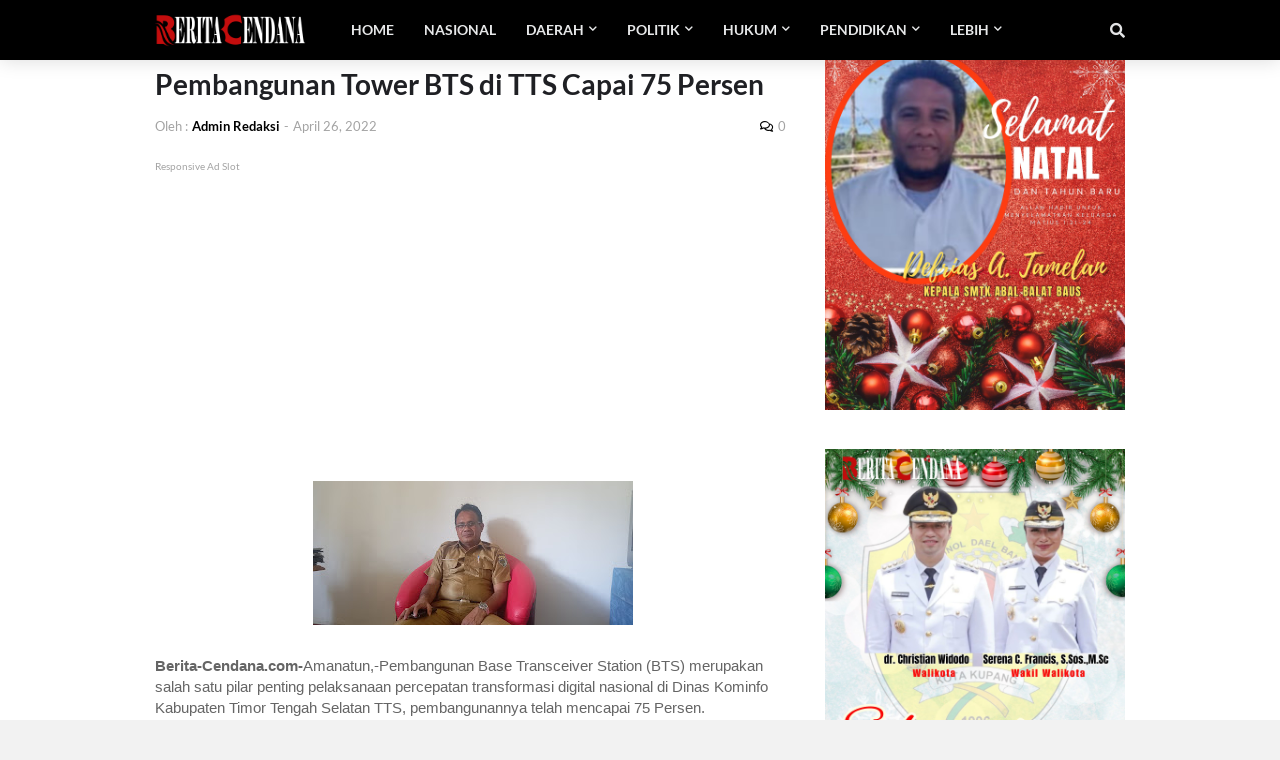

--- FILE ---
content_type: text/html; charset=utf-8
request_url: https://www.google.com/recaptcha/api2/aframe
body_size: 225
content:
<!DOCTYPE HTML><html><head><meta http-equiv="content-type" content="text/html; charset=UTF-8"></head><body><script nonce="qu49LPt4ROJw1GqfN_W0Cw">/** Anti-fraud and anti-abuse applications only. See google.com/recaptcha */ try{var clients={'sodar':'https://pagead2.googlesyndication.com/pagead/sodar?'};window.addEventListener("message",function(a){try{if(a.source===window.parent){var b=JSON.parse(a.data);var c=clients[b['id']];if(c){var d=document.createElement('img');d.src=c+b['params']+'&rc='+(localStorage.getItem("rc::a")?sessionStorage.getItem("rc::b"):"");window.document.body.appendChild(d);sessionStorage.setItem("rc::e",parseInt(sessionStorage.getItem("rc::e")||0)+1);localStorage.setItem("rc::h",'1768734211441');}}}catch(b){}});window.parent.postMessage("_grecaptcha_ready", "*");}catch(b){}</script></body></html>

--- FILE ---
content_type: text/plain
request_url: https://www.google-analytics.com/j/collect?v=1&_v=j102&a=1197970500&t=pageview&_s=1&dl=https%3A%2F%2Fwww.berita-cendana.com%2F2022%2F04%2Fpembangunan-tower-bts-di-tts-capai-75.html&ul=en-us%40posix&dt=Pembangunan%20Tower%20BTS%20di%20TTS%20Capai%2075%20Persen&sr=1280x720&vp=1280x720&_u=IEBAAEABAAAAACAAI~&jid=636177738&gjid=2076864306&cid=723547096.1768734208&tid=UA-226097003-1&_gid=1316812207.1768734208&_r=1&_slc=1&z=194576568
body_size: -452
content:
2,cG-D4ECJV6KXM